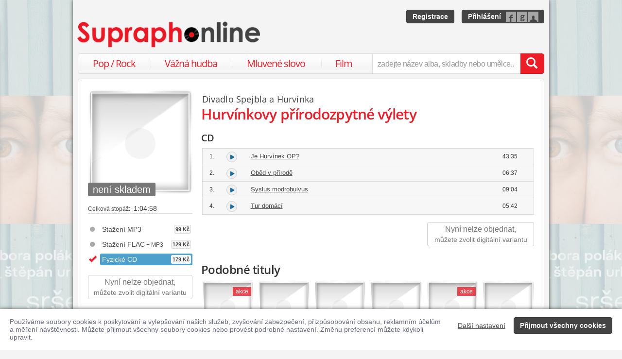

--- FILE ---
content_type: text/html; charset=utf-8
request_url: https://www.supraphonline.cz/album/807-hurvinkovy-prirodozpytne-vylety/cd
body_size: 14580
content:

<!DOCTYPE html>
<html lang="cs" xmlns:og="http://opengraphprotocol.org/schema/" xmlns:fb="http://www.facebook.com/2008/fbml">
<head>
	<meta name="robots" content="follow,index">
	<meta name="description" content="Album Hurvínkovy přírodozpytné výlety ✅ Umělec Divadlo Spejbla a Hurvínka ✅ K zakoupení na fyzickém nosiči CD ✅ Ukázky zdarma k poslechu ✅ Další titul archivních nahrávek protagonistů Divadla S+H /bývalého ředitele a…">
	<meta name="keywords" content="koupit, album, fyzické album, fyzický nosič, prodejna, Hurvínkovy přírodozpytné výlety, CD, Mluvené slovo, Pro děti, SUPRAPHON a.s., Divadlo Spejbla a Hurvínka">
	<meta name="author" content="SUPRAPHON a.s.">
	<meta name="copyright" content="&copy; 2026 SUPRAPHON a.s.">
	<meta name="viewport" content="width=device-width, initial-scale=1, maximum-scale=1, user-scalable=no">
	<meta name="apple-mobile-web-app-capable" content="yes">
	<meta name="apple-mobile-web-app-status-bar-style" content="black">
	<meta name="apple-itunes-app" content="app-id=803384814, app-argument=supraphonline://album/807-hurvinkovy-prirodozpytne-vylety/cd">
	<meta name="facebook-domain-verification" content="1sj5gu9tsczi9wltuek1pjjbc6nnw5">

	<link rel="apple-touch-icon" sizes="180x180" href="/icons/apple-touch-icon.png">
	<link rel="icon" type="image/png" sizes="32x32" href="/icons/favicon-32x32.png">
	<link rel="icon" type="image/png" sizes="16x16" href="/icons/favicon-16x16.png">
	<link rel="manifest" href="/icons/site.webmanifest">
	<link rel="shortcut icon" href="/favicon.ico">
	<meta name="apple-mobile-web-app-title" content="Supraphonline">
	<meta name="application-name" content="Supraphonline">
	<meta name="msapplication-TileColor" content="#ffc40d">
	<meta name="msapplication-config" content="/icons/browserconfig.xml">
	<meta name="theme-color" content="#ffffff">

	<link rel="canonical" href="https://www.supraphonline.cz/album/807-hurvinkovy-prirodozpytne-vylety/cd">
	<meta property="fb:app_id" content="100544686671375">
	<meta property="og:site_name" content="Supraphonline.cz">
	<meta property="og:description" content="Album Hurvínkovy přírodozpytné výlety ✅ Umělec Divadlo Spejbla a Hurvínka ✅ K zakoupení na fyzickém nosiči CD ✅ Ukázky zdarma k poslechu ✅ Další titul archivních nahrávek protagonistů Divadla S+H /bývalého ředitele a…">

<meta property="og:type" content="music.album">
<meta property="og:url" content="http://www.supraphonline.cz/album/807-hurvinkovy-prirodozpytne-vylety">
<meta property="og:title" content="Hurvínkovy přírodozpytné výlety – Divadlo Spejbla a Hurvínka – Supraphonline.cz">
<meta property="og:image" content="https://supraphonline.cz/cover/200/3/7/1/807.jpg?1548237905">

	<title>Hurvínkovy přírodozpytné výlety (CD) – Divadlo Spejbla a Hurvínka – Supraphonline.cz</title>

	<link rel="preload" as="script" href="/dist/v4/js/app.js">
	<link rel="dns-prefetch" href="//supraphonline.cz">
	<link rel="dns-prefetch" href="//fonts.gstatic.com">
	<link rel="dns-prefetch" href="//www.googletagmanager.com">

	<link rel="stylesheet" type="text/css" href="//fonts.googleapis.com/css?family=Open+Sans:400,600&subset=latin,latin-ext">
	<link rel="stylesheet" media="screen,print" type="text/css" href="/dist/v4/css/front.css">
	<link rel="stylesheet" media="print" type="text/css" href="/dist/v4/css/full.css">

	<link rel="stylesheet" media="screen,print" type="text/css" href="/dist/v4/css/extend.css">
	<!--[if lte IE 8]><link rel="stylesheet" media="screen" type="text/css" href="/dist/v4/css/full.css"><![endif]-->
	<!--[if lte IE 9]><link rel="stylesheet" media="screen,projection" type="text/css" href="/dist/v4/css/ie.css"><![endif]-->

	<link rel="stylesheet" media="print" type="text/css" href="/dist/v4/css/print.css">

</head>
<body style="margin-bottom: 0">

	<div id="container-progress" data-plugin="progress:$" data-static="7378EZnJ1w8W1evxkwR0uQ"></div>
	<style type="text/css">
		.sidebanner-left,
		.sidebanner-right {
			width: 50%;
			max-width: 950px;
			position: absolute;
			top: 0;
			bottom: 0;
		}

		.sidebanner-left > a > div,
		.sidebanner-right > a > div {
			height: 100%;
			background-size: 460px;
			background-color: transparent;
			background-repeat: repeat-y;
		}

		.sidebanner-left {
			right: 50%;
			padding-right: 490px;
		}

		.sidebanner-right {
			left: 50%;
			padding-left: 490px;
		}

		.sidebanner-left,
		.sidebanner-right {
			opacity: 0.2;
			transition: opacity linear 300ms;
		}

		.sidebanner-center {
			position: absolute;
			height: 100%;
			margin: 0 auto;
			top: 0;
			left: 50%;
			width: 980px;
			margin-left: -490px;
			background: #f4f4f4;
			box-shadow: 0 0 8px rgb(0 0 0 / 65%);
		}

		#sidebanner-container:hover > .sidebanner-left,
		#sidebanner-container:hover > .sidebanner-right {
			opacity: 1.0;
		}
	</style>
	<div id="sidebanner-container" class="visible-lg">
		<div title="Barbora Poláková &amp; Štěpán Urban - sršeň" class="sidebanner-left">
			<a href="/album/913259-srsen?f=2&amp;utm_source=SO_Sidebanner&amp;utm_medium=SO_Sidebanner&amp;utm_term=PolakovaSrsen&amp;utm_content=PolakovaSrsen">
				<div style="background-image: url(\/public\/sidebanner\/193_left\.jpg\?1763461655); background-position: center top;"></div>
			</a>
		</div>

		<div title="Barbora Poláková &amp; Štěpán Urban - sršeň" class="sidebanner-right">
			<a href="/album/913259-srsen?f=2&amp;utm_source=SO_Sidebanner&amp;utm_medium=SO_Sidebanner&amp;utm_term=PolakovaSrsen&amp;utm_content=PolakovaSrsen">
				<div style="background-image: url(\/public\/sidebanner\/193_left\.jpg\?1763461655); background-position: center top;"></div>
			</a>
		</div>

		<div class="sidebanner-center"></div>
	</div>

	<div id="is-mobile" class="hidden-md hidden-lg" style="visibility: hidden"></div>

	<div class="flashes" data-plugin="flashes:{&quot;delay&quot;:3000}$" data-static="woMXkh5ObZWCXL8Ilke9TA">
	</div>


	<noscript class="flashes permanent">
		<div class="flash">Momentálně máte vypnutý JavaScript, některé funkce proto nebudou přístupné.</div>
	</noscript>

	<div style="text-align:left; padding: 10px 20px; background-color: #FFF; position: fixed; bottom: 0; left: 0; right: 0; z-index: 1001; border: 0; box-shadow: 0 0 8px rgba(0, 0, 0, 0.6)">
		<form class="" name="#" action="" method="post" id="frm-security">
			<div class="pull-right visible-md visible-lg" style="margin-left: 20px; margin-top: 7px">
				<button class="hidden-xs btn btn-link" style="text-decoration: underline;" type="submit" name="submit_setting" value="zzY0-R1JUjGOtW27Rk1T6w:C8QcMfYck6BbPU8SdG/rYjgrZCszQT09">Další nastavení</button>
				<button class="btn btn-primary" type="submit" name="submit_yes" value="WaXRtI3A-wiLcPeGauwoXg:oyL26KpqHHYXvVg/9Ctzu0lnYlZRQT09">Přijmout všechny cookies</button>
			</div>
			<div style="font-weight: normal; padding: 8px 0; color: #63657B; font-size: 14px; line-height: 16px; max-width: 1440px">Používáme soubory cookies k poskytování a vylepšování našich služeb, zvyšování zabezpečení, přizpůsobování obsahu, reklamním účelům a měření návštěvnosti. Můžete přijmout všechny soubory cookies nebo provést podrobné nastavení. Změnu preferencí můžete kdykoli upravit.</div>

			<div class="visible-xs visible-sm" style="margin: 10px 0;">
				<button class="btn btn-primary" type="submit" name="submit_yes" value="WaXRtI3A-wiLcPeGauwoXg:oyL26KpqHHYXvVg/9Ctzu0lnYlZRQT09">Přijmout všechny cookies</button>
				<button class="btn btn-link" style="text-decoration: underline;" type="submit" name="submit_setting" value="zzY0-R1JUjGOtW27Rk1T6w:C8QcMfYck6BbPU8SdG/rYjgrZCszQT09">Další nastavení</button>
			</div>
<input type="hidden" name="_do" value="security-submit"><!--[if IE]><input type=IEbug disabled style="display:none"><![endif]-->
		</form>
	</div>


	<div class="toggle-navigation" data-plugin="toggle-navbar:$">
		<div>
			<ul>
				<li class="header">Uživatel</li>
				<li><a href="/uzivatel/prihlaseni">Přihlásit se</a></li>
				<li><a href="/uzivatel/registrace">Registrace</a></li>

				<li><a href="/poukaz">Zadat poukaz</a></li>

				<li class="header">Vyhledávání</li>
				<li><a href="/vyhledavani/alba/popularni-hudba">Pop / Rock</a></li>
				<li><a href="/vyhledavani/alba/vazna-hudba">Vážná hudba</a></li>
				<li><a href="/vyhledavani/alba/mluvene-slovo">Mluvené slovo</a></li>
				<li><a href="/vyhledavani/alba/film-a-serial">Film</a></li>

				<li class="header">Katalog</li>
				<li><a href="/novinky.html">Novinky</a></li>
				<li><a href="/doporucujeme.html">Doporučujeme</a></li>
				<li><a href="/nejprodavanejsi.html">Nejprodávanější</a></li>

				<li class="header">Informace</li>
				<li><a href="/kontakt.html">Kontakt</a></li>
				<li><a href="/platebni-metody.html">Platební metody</a></li>
				<li><a href="/doprava-zbozi.html">Doprava zboží</a></li>
			</ul>
		</div>
	</div>


	<div id="wrapper" class="">
		<div id="header">
			<div class="viewport">
				<div class="large">large</div>
				<div class="medium">medium</div>
				<div class="small">small</div>
				<div class="xsmall">xsmall</div>
			</div>
			<a class="logo" aria-label="Hlavní stránka Supraphonline.cz" href="/"></a>
			<div id="user" class="visible-md visible-lg">
				<a class="register btn btn-primary" href="/uzivatel/registrace">Registrace</a>
				<a class="login btn btn-primary" href="/uzivatel/prihlaseni">Přihlášení</a>
			</div>
		</div>
		<div id="navigation-header">
			<div id="navigation">
				<div class="navigation-menu visible-md-inline-block visible-lg-inline-block">
					<ul>
						<li style="width: 25%" class="item"><a href="/vyhledavani/alba/popularni-hudba">Pop / Rock</a></li>
						<li style="width: 28%" class="item"><a href="/vyhledavani/alba/vazna-hudba">Vážná hudba</a></li>
						<li style="width: 31%" class="item"><a href="/vyhledavani/alba/mluvene-slovo">Mluvené slovo</a></li>
						<li style="width: 16%" class="item"><a href="/vyhledavani/alba/film-a-serial">Film</a></li>
					</ul>
				</div>
				<form action="/vyhledavani" name="autocomplete" method="GET">
					<div class="input-group">
						<div id="search-content"><div data-target="content@autocomplete:$"></div></div>
						<span id="navigation-toggle" class="input-group-addon input-toggle hidden-md hidden-lg">
							<button type="button" class="navbar-toggle" aria-label="Navigační menu – přepnout viditelnost" data-plugin="toggle-class:&quot;toggled-navbar&quot;$">
								<span class="icon-bar"></span>
								<span class="icon-bar"></span>
								<span class="icon-bar"></span>
							</button>
						</span>
						<span id="navigation-basket" class="input-group-addon hidden-md hidden-lg">
							<span class="hidden">
								<a title="Zobrazit obsah košíku" aria-label="Zobrazit obsah košíku" href="/kosik">
									<span class="glyphicon glyphicon-shopping-cart"></span>
								</a>
							</span>
						</span>
						<input class="form-control" type="text" autocomplete="off" name="q" tabindex="0" placeholder="zadejte název alba, skladby nebo umělce.." aria-label="zadejte název alba, skladby nebo umělce.."
					 data-plugin="autocomplete:&quot;\/autocomplete.php?format=1&quot;$">
						<span class="input-group-btn">
							<button type="submit" class="btn btn-danger" value="" aria-label="Vyhledat hledaný výraz"><span class="glyphicon glyphicon-search"></span></button>
						</span>
					</div>
				</form>
			</div>
		</div>

		<div id="container-discountalert">
		</div>

		<div id="container" class="clearfix  sidebar-tap">

			<div id="content">
				<div>
					<div class="container-fluid content">
						



<div class="row" id="album" itemscope itemtype="http://schema.org/MusicAlbum">
	<meta content="/album/807-hurvinkovy-prirodozpytne-vylety/cd" itemprop="url">
	<meta content="4" itemprop="numTracks">
	<meta content="Pro děti" itemprop="genre">
	<div style="display: none" itemprop="offers" itemscope itemtype="http://schema.org/Offer">
		<meta content="Discontinued" itemprop="ItemAvailability">
	</div>

	<div class="col-xs-12 hidden-lg">
		<h2 class="album-artist" title="Divadlo Spejbla a Hurvínka"><a title="Divadlo Spejbla a Hurvínka" href="/umelec/435649-divadlo-spejbla-a-hurvinka">Divadlo Spejbla a Hurvínka</a></h2>
		<h1 itemprop="name">Hurvínkovy přírodozpytné výlety</h1>
	</div>
	<div class="col-lg-3 sidebar album-sidebar">
		<div class="row bottom-no-1 bottom-xs-3 bottom-sm-3 bottom-md-3">
			<div class="col-no-9 col-xs-6 col-sm-6 col-md-4 col-lg-12">
				<div class="sexycover sexycover-album sexycover-lp">

<div class="layer"></div>
<meta itemprop="image" content="https://supraphonline.cz/cover/200/3/7/1/807.jpg?1548237905">
<span class="image" data-image>
	<noscript>
		<img src="https://supraphonline.cz/cover/200/3/7/1/807.jpg?1548237905" alt="Hurvínkovy přírodozpytné výlety">
	</noscript>
</span>

					<div class="btn-group">



<script type="data-plugin/p_697008efeb715">{"label":"album:807","playBought":false,"source":"\/album\/807-hurvinkovy-prirodozpytne-vylety\/cd?player=1"}</script>			<button type="button" class="btn btn-xs btn-primary albumplay hidden" title="Přehrát ukázky alba" data-target="playlist@player:p_697008efeb715$"><span class="fa fa-play"></span></button>

<script type="data-plugin/p_697008efeb874">"\/album\/coverzoom?albumId=807&key=ULbboLncR4zGkkJM0tnrOg%3APEUa99Hfk88YtH9ZyR%2FU3XhoNjk"</script>						<button type="button" class="btn btn-xs btn-primary" title="Zvětšit cover" data-plugin="coverzoom:p_697008efeb874$"><span class="fa fa-search-plus"></span></button>
					</div>

						<span class="label label-disabled">není skladem</span>

				</div>
			</div>
			<form id="frm-offer-album" class="col-no-12 col-xs-6 col-sm-6 col-md-4 col-lg-12 sidebar-actions" action="" method="post">
				<ul class="visible-lg summary">
					<li><span>Celková stopáž:</span> 1:04:58</li>
				</ul>

				<ul class="summary">
					<li class="album-version">
						<a data-target-same="#album" data-tracker="version:1" href="/album/807-hurvinkovy-prirodozpytne-vylety">
								<div title="Stažení MP3">
									Stažení MP3

									<span class="price">99 Kč</span>
								</div>
						</a>
					</li>
					<li class="album-version">
						<a data-target-same="#album" data-tracker="version:2" href="/album/807-hurvinkovy-prirodozpytne-vylety/flac">
								<div title="Stažení FLAC + MP3">
									Stažení FLAC<span> + MP3</span>

									<span class="price">129 Kč</span>
								</div>
						</a>
					</li>
					<li class="album-version">
							<div class="selected">
								<div title="Fyzické CD">
									Fyzické CD

									<span class="price">179 Kč</span>
								</div>
							</div>
					</li>
				</ul>

				<div class="top-1">
					<button type="button" disabled class="btn btn-missing disabled">Nyní nelze objednat,
						<span>můžete zvolit digitální variantu</span>
					</button>
				</div>
				<ul class="summary">

					<li class="album-sidebar-button">
						<button type="submit" name="star" value="xymA5xkjxv561WJVrob0QA:FBWwaZgnJN/mww/[base64]" class="btn-link">
							
							<span class="glyphicon glyphicon-heart-empty"></span>Přidat k oblíbeným
						</button>
					</li>

					<li class="album-sidebar-button" style="margin-top: 8px;">
						<button type="submit" name="watchdog" value="XyBQptz7UvO3yrVONiAjAA:[base64]" class="btn-link">
							
							<span class="glyphicon glyphicon-time" style="font-size: 24px; margin-left: 7px;"></span>Hlídat dostupnost
						</button>
					</li>
				</ul>
				<ul class="visible-xs visible-sm summary">
					<li><span>Celková stopáž:</span> 1:04:58</li>
					<li><span>Nosič:</span> CD</li>
				</ul>
<input type="hidden" name="_do" value="offer-submit"><!--[if IE]><input type=IEbug disabled style="display:none"><![endif]-->
			</form>
			<form id="frm-offer-gift" class="col-md-4 col-lg-12 visible-md-block visible-lg-block" action="" method="post">
				<ul class="summary">
					<li class="hidden-lg"><span>Celková stopáž:</span> 1:04:58</li>
					<li><span>Nosič:</span> CD</li>
					<li><span>Datum vydání:</span> 19. 1. 2001</li>
					<li><span>Žánr:</span> <a href="/vyhledavani/alba/genre.23">Pro děti</a></li>
					<li><span>Vydavatel:</span> <a href="/vyhledavani/alba/mainlabel.3">SUPRAPHON</a></li>

					<li><span style="font-size: 11px;">(P)</span> viz detaily snímků</li>
					<li><span>Katalogové číslo:</span> SU 5243-2</li>
				</ul>
				<ul class="sidebar-artist visible-lg-block">
					
					<li><h3>Stěžejní autoři</h3></li>
					<li><span>hudba:</span> <a href="/umelec/373-ceska-lidova">Česká lidová</a></li>
					<li><span>autor:</span> <a href="/umelec/1658-josef-barchanek">Josef Barchánek</a></li>
					<li><span>autor:</span> <a href="/umelec/2993-augustin-kneifel">Augustin Kneifel</a></li>
					<li><span>autor:</span> <a href="/umelec/1673-vladimir-straka">Vladimír Straka</a></li>
					<li><span>autor:</span> <a href="/umelec/3200-irena-strakova">Irena Straková</a></li>
					<li><span>autor:</span> <a href="/umelec/1659-helena-stachova">Helena Štáchová</a></li>

					<li><h3>Stěžejní interpreti</h3></li>
					<li><span>účinkuje:</span> <a href="/umelec/1657-milos-kirschner">Miloš Kirschner</a></li>
					<li><span>účinkuje:</span> <a href="/umelec/1659-helena-stachova">Helena Štáchová</a></li>
					<li><span>účinkuje:</span> <a href="/umelec/1667-miroslav-cerny">Miroslav Černý</a></li>

					<li><h3>Hudební tělesa</h3></li>
					<li> <a href="/umelec/435649-divadlo-spejbla-a-hurvinka">Divadlo Spejbla a Hurvínka</a></li>

					<li><h3>Typ digitalizace</h3></li>
					<li><span>mastering:</span> <a href="/umelec/15683-adk-prague">ADK-Prague</a></li>
				</ul>
<input type="hidden" name="_do" value="offer-submit"><!--[if IE]><input type=IEbug disabled style="display:none"><![endif]-->
			</form>
		</div>
	</div>

	<div class="col-lg-9 album-content">
		<span itemprop="byArtist" itemscope itemtype="http://www.schema.org/MusicGroup">
			<meta itemprop="name" content="Divadlo Spejbla a Hurvínka">
		</span>

		<div class="visible-lg-block">
			<h2 class="album-artist" title="Divadlo Spejbla a Hurvínka"><a title="Divadlo Spejbla a Hurvínka" href="/umelec/435649-divadlo-spejbla-a-hurvinka">Divadlo Spejbla a Hurvínka</a></h2>
			<h1 itemprop="name">Hurvínkovy přírodozpytné výlety</h1>
		</div>








		<div data-target="source@player:&quot;\/album\/807-hurvinkovy-prirodozpytne-vylety\/cd?player=1&quot;$"></div>

		<form id="frm-offer-tracklist" class="table-widescreen table-fixed" action="" method="post">

			<table class="table table-tracklist">
				<tr class="track track-none">
					<td></td>
					<td></td>
					<td></td>
					<td></td>
					<td width="0"></td>
					<td width="0"></td>
				</tr>


				<tr class="cd-header first">
					<td colspan="6">
						<h3 class="table-title">CD
						</h3>
					</td>
				</tr>




					<tr
						itemprop="track" itemscope itemtype="http://schema.org/MusicRecording" id="track-12160" class="track">

						<td class="small text-center" style="width: 40px;">
							1.
							<meta content="/album/807-hurvinkovy-prirodozpytne-vylety/cd?trackId=12160" itemprop="url">
							<meta content="/album/807-hurvinkovy-prirodozpytne-vylety/cd?trackId=12160&amp;play=1" itemprop="audio">
							<meta content="Je Hurvínek OP?" itemprop="name">
							<span itemprop="byArtist" itemscope itemtype="http://www.schema.org/MusicGroup">
								<meta itemprop="name" content="Česká lidová">
								<meta itemprop="url" content="/umelec/373-ceska-lidova">
							</span>
						</td>

<td class="trackplay">
	<a rel="nofollow" data-target-current title="Přehrát ukázku skladby Je Hurvínek OP?" href="/album/807-hurvinkovy-prirodozpytne-vylety/cd?trackId=12160&amp;autoplay=1">
		<span data-plugin="trackplay:{&quot;label&quot;:12160}$"><span class="fa"></span></span>
	</a>
</td>
						<td><a data-target-current class="trackdetail" href="/album/807-hurvinkovy-prirodozpytne-vylety/cd?trackId=12160">Je Hurvínek OP?</a></td>
						<td class="small text-center" style="width: 80px;">
							43:35
							<meta content="PT0H43M35S" itemprop="duration">
						</td>

							<td width="0" style="padding: 0"></td>
							<td width="0" style="padding: 0 1px"></td>

					</tr>
					<tr style="border-top: 0; height: 0px;">
						<td colspan="6" style="padding: 0; background-color: #FFF;">
							<div data-swap="trackdetail-12160">
							</div>
						</td>
					</tr>



					<tr
						itemprop="track" itemscope itemtype="http://schema.org/MusicRecording" id="track-12161" class="track">

						<td class="small text-center" style="width: 40px;">
							2.
							<meta content="/album/807-hurvinkovy-prirodozpytne-vylety/cd?trackId=12161" itemprop="url">
							<meta content="/album/807-hurvinkovy-prirodozpytne-vylety/cd?trackId=12161&amp;play=1" itemprop="audio">
							<meta content="Oběd v přírodě" itemprop="name">
							<span itemprop="byArtist" itemscope itemtype="http://www.schema.org/MusicGroup">
								<meta itemprop="name" content="Augustin Kneifel">
								<meta itemprop="url" content="/umelec/2993-augustin-kneifel">
							</span>
						</td>

<td class="trackplay">
	<a rel="nofollow" data-target-current title="Přehrát ukázku skladby Oběd v přírodě" href="/album/807-hurvinkovy-prirodozpytne-vylety/cd?trackId=12161&amp;autoplay=1">
		<span data-plugin="trackplay:{&quot;label&quot;:12161}$"><span class="fa"></span></span>
	</a>
</td>
						<td><a data-target-current class="trackdetail" href="/album/807-hurvinkovy-prirodozpytne-vylety/cd?trackId=12161">Oběd v přírodě</a></td>
						<td class="small text-center" style="width: 80px;">
							06:37
							<meta content="PT0H6M37S" itemprop="duration">
						</td>

							<td width="0" style="padding: 0"></td>
							<td width="0" style="padding: 0 1px"></td>

					</tr>
					<tr style="border-top: 0; height: 0px;">
						<td colspan="6" style="padding: 0; background-color: #FFF;">
							<div data-swap="trackdetail-12161">
							</div>
						</td>
					</tr>



					<tr
						itemprop="track" itemscope itemtype="http://schema.org/MusicRecording" id="track-12162" class="track">

						<td class="small text-center" style="width: 40px;">
							3.
							<meta content="/album/807-hurvinkovy-prirodozpytne-vylety/cd?trackId=12162" itemprop="url">
							<meta content="/album/807-hurvinkovy-prirodozpytne-vylety/cd?trackId=12162&amp;play=1" itemprop="audio">
							<meta content="Syslus modrobulvus" itemprop="name">
							<span itemprop="byArtist" itemscope itemtype="http://www.schema.org/MusicGroup">
								<meta itemprop="name" content="Josef Barchánek">
								<meta itemprop="url" content="/umelec/1658-josef-barchanek">
							</span>
						</td>

<td class="trackplay">
	<a rel="nofollow" data-target-current title="Přehrát ukázku skladby Syslus modrobulvus" href="/album/807-hurvinkovy-prirodozpytne-vylety/cd?trackId=12162&amp;autoplay=1">
		<span data-plugin="trackplay:{&quot;label&quot;:12162}$"><span class="fa"></span></span>
	</a>
</td>
						<td><a data-target-current class="trackdetail" href="/album/807-hurvinkovy-prirodozpytne-vylety/cd?trackId=12162">Syslus modrobulvus</a></td>
						<td class="small text-center" style="width: 80px;">
							09:04
							<meta content="PT0H9M4S" itemprop="duration">
						</td>

							<td width="0" style="padding: 0"></td>
							<td width="0" style="padding: 0 1px"></td>

					</tr>
					<tr style="border-top: 0; height: 0px;">
						<td colspan="6" style="padding: 0; background-color: #FFF;">
							<div data-swap="trackdetail-12162">
							</div>
						</td>
					</tr>



					<tr
						itemprop="track" itemscope itemtype="http://schema.org/MusicRecording" id="track-12163" class="track">

						<td class="small text-center" style="width: 40px;">
							4.
							<meta content="/album/807-hurvinkovy-prirodozpytne-vylety/cd?trackId=12163" itemprop="url">
							<meta content="/album/807-hurvinkovy-prirodozpytne-vylety/cd?trackId=12163&amp;play=1" itemprop="audio">
							<meta content="Tur domácí" itemprop="name">
							<span itemprop="byArtist" itemscope itemtype="http://www.schema.org/MusicGroup">
								<meta itemprop="name" content="Augustin Kneifel">
								<meta itemprop="url" content="/umelec/2993-augustin-kneifel">
							</span>
						</td>

<td class="trackplay">
	<a rel="nofollow" data-target-current title="Přehrát ukázku skladby Tur domácí" href="/album/807-hurvinkovy-prirodozpytne-vylety/cd?trackId=12163&amp;autoplay=1">
		<span data-plugin="trackplay:{&quot;label&quot;:12163}$"><span class="fa"></span></span>
	</a>
</td>
						<td><a data-target-current class="trackdetail" href="/album/807-hurvinkovy-prirodozpytne-vylety/cd?trackId=12163">Tur domácí</a></td>
						<td class="small text-center" style="width: 80px;">
							05:42
							<meta content="PT0H5M42S" itemprop="duration">
						</td>

							<td width="0" style="padding: 0"></td>
							<td width="0" style="padding: 0 1px"></td>

					</tr>
					<tr style="border-top: 0; height: 0px;">
						<td colspan="6" style="padding: 0; background-color: #FFF;">
							<div data-swap="trackdetail-12163">
							</div>
						</td>
					</tr>
			</table>
<input type="hidden" name="_do" value="offer-submit"><!--[if IE]><input type=IEbug disabled style="display:none"><![endif]-->
		</form>

		<form id="frm-offer-action" class="table-action" action="" method="post">
					<button type="button" disabled class="btn btn-missing disabled">Nyní nelze objednat,
				<span>můžete zvolit digitální variantu</span>
			</button>
<input type="hidden" name="_do" value="offer-submit"><!--[if IE]><input type=IEbug disabled style="display:none"><![endif]-->
		</form>


<div class="album-box album-similar">
	<h3>Podobné tituly</h3>



<div class="albumlist albumlist-no-3 albumlist-oneline-sm-5 albumlist-md-6">
	<ul>
		<li class="album-1">
			<a href="/album/914541-hurvinek-a-nezvany-host?f=1" title="Hurvínek a nezvaný host" data-tracker="similar:1">
				<div class="sexycover sexycover-close">

<div class="layer"></div>
<meta itemprop="image" content="https://supraphonline.cz/cover/200/a/2/a/914541.jpg?1761229629">
<span class="image" data-image>
	<noscript>
		<img src="https://supraphonline.cz/cover/200/a/2/a/914541.jpg?1761229629" alt="Divadlo Spejbla a Hurvínka – Hurvínek a nezvaný host">
	</noscript>
</span>

	<span class="album-tags">
				<span>akce</span>
				<span class="album-tag-owner">novinka</span>
	</span>

	<div class="btn-group">
		


<script type="data-plugin/p_697008efef120">{"label":"album:914541","playBought":false,"source":"\/album\/914541-hurvinek-a-nezvany-host?player=1"}</script>			<button type="button" class="btn btn-xs btn-primary albumplay hidden" title="Přehrát ukázky alba" data-target="playlist@player:p_697008efef120$"><span class="fa fa-play"></span></button>

	</div>
				</div>
			</a>
			<div class="title text-nowrap"><a href="/album/914541-hurvinek-a-nezvany-host?f=1" title="Hurvínek a nezvaný host" data-tracker="similar:1">Hurvínek a nezvaný host</a></div>
			<div class="subtitle text-nowrap" title="Divadlo Spejbla a Hurvínka">Divadlo Spejbla a Hurvínka</div>
		</li>
		<li class="album-2">
			<a href="/album/806-hurvinek-a-kluci-mameluci-hurvinkuv-poklad?f=1" title="Hurvínek a kluci mameluci, Hurvínkův poklad" data-tracker="similar:2">
				<div class="sexycover sexycover-close">

<div class="layer"></div>
<meta itemprop="image" content="https://supraphonline.cz/cover/200/0/c/3/806.jpg?1548237907">
<span class="image" data-image>
	<noscript>
		<img src="https://supraphonline.cz/cover/200/0/c/3/806.jpg?1548237907" alt="Divadlo Spejbla a Hurvínka – Hurvínek a kluci mameluci, Hurvínkův poklad">
	</noscript>
</span>


	<div class="btn-group">
		


<script type="data-plugin/p_697008efef55d">{"label":"album:806","playBought":false,"source":"\/album\/806-hurvinek-a-kluci-mameluci-hurvinkuv-poklad?player=1"}</script>			<button type="button" class="btn btn-xs btn-primary albumplay hidden" title="Přehrát ukázky alba" data-target="playlist@player:p_697008efef55d$"><span class="fa fa-play"></span></button>

	</div>
				</div>
			</a>
			<div class="title text-nowrap"><a href="/album/806-hurvinek-a-kluci-mameluci-hurvinkuv-poklad?f=1" title="Hurvínek a kluci mameluci, Hurvínkův poklad" data-tracker="similar:2">Hurvínek a kluci mameluci, Hurvínkův poklad</a></div>
			<div class="subtitle text-nowrap" title="Divadlo Spejbla a Hurvínka">Divadlo Spejbla a Hurvínka</div>
		</li>
		<li class="album-3">
			<a href="/album/808-hurvinek-a-pohadky?f=1" title="Hurvínek a pohádky" data-tracker="similar:3">
				<div class="sexycover sexycover-close">

<div class="layer"></div>
<meta itemprop="image" content="https://supraphonline.cz/cover/200/d/9/9/808.jpg?1548237907">
<span class="image" data-image>
	<noscript>
		<img src="https://supraphonline.cz/cover/200/d/9/9/808.jpg?1548237907" alt="Divadlo Spejbla a Hurvínka – Hurvínek a pohádky">
	</noscript>
</span>


	<div class="btn-group">
		


<script type="data-plugin/p_697008efef98b">{"label":"album:808","playBought":false,"source":"\/album\/808-hurvinek-a-pohadky?player=1"}</script>			<button type="button" class="btn btn-xs btn-primary albumplay hidden" title="Přehrát ukázky alba" data-target="playlist@player:p_697008efef98b$"><span class="fa fa-play"></span></button>

	</div>
				</div>
			</a>
			<div class="title text-nowrap"><a href="/album/808-hurvinek-a-pohadky?f=1" title="Hurvínek a pohádky" data-tracker="similar:3">Hurvínek a pohádky</a></div>
			<div class="subtitle text-nowrap" title="Divadlo Spejbla a Hurvínka">Divadlo Spejbla a Hurvínka</div>
		</li>
		<li class="album-4">
			<a href="/album/809-jak-hurvinek-s-manickou-cekali-na-jeziska?f=1" title="Jak Hurvínek s Máničkou čekali na Ježíška" data-tracker="similar:4">
				<div class="sexycover sexycover-close">

<div class="layer"></div>
<meta itemprop="image" content="https://supraphonline.cz/cover/200/a/8/6/809.jpg?1548237905">
<span class="image" data-image>
	<noscript>
		<img src="https://supraphonline.cz/cover/200/a/8/6/809.jpg?1548237905" alt="Divadlo Spejbla a Hurvínka – Jak Hurvínek s Máničkou čekali na Ježíška">
	</noscript>
</span>


	<div class="btn-group">
		


<script type="data-plugin/p_697008efefdc4">{"label":"album:809","playBought":false,"source":"\/album\/809-jak-hurvinek-s-manickou-cekali-na-jeziska?player=1"}</script>			<button type="button" class="btn btn-xs btn-primary albumplay hidden" title="Přehrát ukázky alba" data-target="playlist@player:p_697008efefdc4$"><span class="fa fa-play"></span></button>

	</div>
				</div>
			</a>
			<div class="title text-nowrap"><a href="/album/809-jak-hurvinek-s-manickou-cekali-na-jeziska?f=1" title="Jak Hurvínek s Máničkou čekali na Ježíška" data-tracker="similar:4">Jak Hurvínek s Máničkou čekali na Ježíška</a></div>
			<div class="subtitle text-nowrap" title="Divadlo Spejbla a Hurvínka">Divadlo Spejbla a Hurvínka</div>
		</li>
		<li class="album-5">
			<a href="/album/805-cirkus-hurvajz?f=1" title="Cirkus Hurvajz" data-tracker="similar:5">
				<div class="sexycover sexycover-close">

<div class="layer"></div>
<meta itemprop="image" content="https://supraphonline.cz/cover/200/4/e/6/805.jpg?1548237905">
<span class="image" data-image>
	<noscript>
		<img src="https://supraphonline.cz/cover/200/4/e/6/805.jpg?1548237905" alt="Divadlo Spejbla a Hurvínka – Cirkus Hurvajz">
	</noscript>
</span>

	<span class="album-tags">
				<span class="album-tag-owner">akce</span>
	</span>

	<div class="btn-group">
		


<script type="data-plugin/p_697008eff021a">{"label":"album:805","playBought":false,"source":"\/album\/805-cirkus-hurvajz?player=1"}</script>			<button type="button" class="btn btn-xs btn-primary albumplay hidden" title="Přehrát ukázky alba" data-target="playlist@player:p_697008eff021a$"><span class="fa fa-play"></span></button>

	</div>
				</div>
			</a>
			<div class="title text-nowrap"><a href="/album/805-cirkus-hurvajz?f=1" title="Cirkus Hurvajz" data-tracker="similar:5">Cirkus Hurvajz</a></div>
			<div class="subtitle text-nowrap" title="Divadlo Spejbla a Hurvínka">Divadlo Spejbla a Hurvínka</div>
		</li>
		<li class="album-6">
			<a href="/album/797-klasicky-spejbl-a-hurvinek-josefa-skupy-3?f=1" title="Klasický Spejbl a Hurvínek Josefa Skupy 3" data-tracker="similar:6">
				<div class="sexycover sexycover-close">

<div class="layer"></div>
<meta itemprop="image" content="https://supraphonline.cz/cover/200/1/4/3/797.jpg?1710333970">
<span class="image" data-image>
	<noscript>
		<img src="https://supraphonline.cz/cover/200/1/4/3/797.jpg?1710333970" alt="Divadlo Spejbla a Hurvínka – Klasický Spejbl a Hurvínek Josefa Skupy 3">
	</noscript>
</span>


	<div class="btn-group">
		


<script type="data-plugin/p_697008eff06a2">{"label":"album:797","playBought":false,"source":"\/album\/797-klasicky-spejbl-a-hurvinek-josefa-skupy-3?player=1"}</script>			<button type="button" class="btn btn-xs btn-primary albumplay hidden" title="Přehrát ukázky alba" data-target="playlist@player:p_697008eff06a2$"><span class="fa fa-play"></span></button>

	</div>
				</div>
			</a>
			<div class="title text-nowrap"><a href="/album/797-klasicky-spejbl-a-hurvinek-josefa-skupy-3?f=1" title="Klasický Spejbl a Hurvínek Josefa Skupy 3" data-tracker="similar:6">Klasický Spejbl a Hurvínek Josefa Skupy 3</a></div>
			<div class="subtitle text-nowrap" title="Divadlo Spejbla a Hurvínka">Divadlo Spejbla a Hurvínka</div>
		</li>
	</ul>
</div>
</div>

<div class="album-box" id="album-albumlists">
	<h3>Speciální podstránky</h3>
	<ul>
		<li><a href="/special/spejbl-hurvinek">Spejbl a Hurvínek</a></li>
	</ul>
</div>

<div class="album-box" id="annotation">
	<h3>Informace o albu</h3>
	<div itemprop="description" id="annotation">
		<p>Další titul archivních nahrávek protagonistů Divadla S+H /bývalého ředitele a dlouholetého interpreta Spejbla a Hurvínka a současné ředitelky divadla, Heleny Štáchové, interpretky Máničky a tety Kateřiny/ nabízí čtyři scénky, jejichž společným jmenovatelem je Hurvínkovo "objevování" přírody. Že se tak děje za účasti taťuldy Spejbla a všudypřítomné Máničky a je při tom spousta legrace, nenítřeba dodávat. Úmyslně zavádějící titul první scénky se zkratkou OP naznačuje, za koho by mohl být Hurvínek považován. Nejde však o "opa", nýbrž o "ochránce přírody", což je téma, které umí Miloš Kirschner v dialogu Spejbla a Hurvínka rozvinout nejen s příznačným humorem, ale i se špetkou didaktického podtónu i dnes velmi aktuálního. Klasickou scénkou je pak Syslus modrobulvus, mistrná slovní kreace, na kterou dodnes vzpomínají už dvě generace posluchačů.</p>
	</div>
</div>




<div class="album-box album-comments">
	<h3>Diskuze k albu</h3>
	<div data-plugin="table-social:$">
		<div class="fb-comments" data-href="http://www.supraphonline.cz/album/807-hurvinkovy-prirodozpytne-vylety" data-numposts="2" width="100%"></div>
		<style type="text/css">
			.social-loaded .fb-comments.inited {
				height: auto !important;
				display: block !important;
			}

			.social-loaded .fb-comments.inited:after,
			.social-loaded .fb-comments.inited:before {
				display: none;
			}

			.social-loaded .fb-comments.inited > span {
				height: auto !important;
			}
		</style>
	</div>
</div>
	</div>
</div>


					</div>
				</div>
			</div>

		</div>

		<div id="footer" class="clearfix">
			<div class="content-box">
				<div class="row">
					<div class="col-xs-3">
						<ul>
							<li><a href="/kontakt.html">Kontakt</a></li>
							<li><a href="/vseobecne-obchodni-podminky.html">Obchodní podmínky</a></li>
							<li><a href="/doprava-zbozi.html">Doprava</a></li>
							<li><a href="/fyzicky-prodej.html">Naše prodejna</a></li>
							<li><a href="/platebni-metody.html">Platba</a></li>
						</ul>
					</div>
					<div class="col-xs-2">
						<ul>
							<li><a href="/napoveda-filterovani-alb.html">Nápověda</a></li>
							<li><a href="/o-nas.html">O nás</a></li>
							<li><a href="/specialni-kolekce.html">Speciální kolekce</a></li>
							<li><a href="/napoveda-format-flac.html">Formát&nbsp;FLAC</a></li>
							<li><a href="/napoveda-hi-res.html">Formát Hi&#8209;Res</a></li>
						</ul>
					</div>
					<div class="col-xs-7 text-left social-icons" style="margin-top: 5px">
							<a class="social social-facebook" target="_blank" aria-label="Přejít na Facebook Supraphonline" href="https://www.facebook.com/Supraphonline.cz/"><svg xmlns="http://www.w3.org/2000/svg" viewBox="0 0 320 512" height="50px"><path fill="#999" d="M279.14 288l14.22-92.66h-88.91v-60.13c0-25.35 12.42-50.06 52.24-50.06h40.42V6.26S260.43 0 225.36 0c-73.22 0-121.08 44.38-121.08 124.72v70.62H22.89V288h81.39v224h100.17V288z"></path></svg></a>
							<a class="social social-youtube" target="_blank" aria-label="Přejít na Youtube kanál Supraphonu" href="https://www.youtube.com/user/supraphon"><svg viewBox="0 0 20 20" height="50px"><path style="transform: scale(1.3,1.3) translate(-2px, -2px)" fill="#999" d="M9.426,7.625h0.271c0.596,0,1.079-0.48,1.079-1.073V4.808c0-0.593-0.483-1.073-1.079-1.073H9.426c-0.597,0-1.079,0.48-1.079,1.073v1.745C8.347,7.145,8.83,7.625,9.426,7.625 M9.156,4.741c0-0.222,0.182-0.402,0.404-0.402c0.225,0,0.405,0.18,0.405,0.402V6.62c0,0.222-0.181,0.402-0.405,0.402c-0.223,0-0.404-0.181-0.404-0.402V4.741z M12.126,7.625c0.539,0,1.013-0.47,1.013-0.47v0.403h0.81V3.735h-0.81v2.952c0,0-0.271,0.335-0.54,0.335c-0.271,0-0.271-0.202-0.271-0.202V3.735h-0.81v3.354C11.519,7.089,11.586,7.625,12.126,7.625 M6.254,7.559H7.2v-2.08l1.079-2.952H7.401L6.727,4.473L6.052,2.527H5.107l1.146,2.952V7.559z M11.586,12.003c-0.175,0-0.312,0.104-0.405,0.204v2.706c0.086,0.091,0.213,0.18,0.405,0.18c0.405,0,0.405-0.451,0.405-0.451v-2.188C11.991,12.453,11.924,12.003,11.586,12.003 M14.961,8.463c0,0-2.477-0.129-4.961-0.129c-2.475,0-4.96,0.129-4.96,0.129c-1.119,0-2.025,0.864-2.025,1.93c0,0-0.203,1.252-0.203,2.511c0,1.252,0.203,2.51,0.203,2.51c0,1.066,0.906,1.931,2.025,1.931c0,0,2.438,0.129,4.96,0.129c2.437,0,4.961-0.129,4.961-0.129c1.117,0,2.024-0.864,2.024-1.931c0,0,0.202-1.268,0.202-2.51c0-1.268-0.202-2.511-0.202-2.511C16.985,9.328,16.078,8.463,14.961,8.463 M7.065,10.651H6.052v5.085H5.107v-5.085H4.095V9.814h2.97V10.651z M9.628,15.736h-0.81v-0.386c0,0-0.472,0.45-1.012,0.45c-0.54,0-0.606-0.515-0.606-0.515v-3.991h0.809v3.733c0,0,0,0.193,0.271,0.193c0.27,0,0.54-0.322,0.54-0.322v-3.604h0.81V15.736z M12.801,14.771c0,0,0,1.03-0.742,1.03c-0.455,0-0.73-0.241-0.878-0.429v0.364h-0.876V9.814h0.876v1.92c0.135-0.142,0.464-0.439,0.878-0.439c0.54,0,0.742,0.45,0.742,1.03V14.771z M15.973,12.39v1.287h-1.688v0.965c0,0,0,0.451,0.405,0.451s0.405-0.451,0.405-0.451v-0.45h0.877v0.708c0,0-0.136,0.901-1.215,0.901c-1.08,0-1.282-0.901-1.282-0.901v-2.51c0,0,0-1.095,1.282-1.095S15.973,12.39,15.973,12.39 M14.69,12.003c-0.405,0-0.405,0.45-0.405,0.45v0.579h0.811v-0.579C15.096,12.453,15.096,12.003,14.69,12.003"></path></svg></a>
							<a class="social social-twitter" target="_blank" aria-label="Přejít na Twitter účet Supraphonline" href="https://twitter.com/supraphonlinecz"><svg xmlns="http://www.w3.org/2000/svg" viewBox="0,0,256,256" height="50px"><g fill="#999" style="transform: scale(6.0,6.0) translate(-3px,-4px)"><path d="M 6.9199219 6 L 21.136719 26.726562 L 6.2285156 44 L 9.40625 44 L 22.544922 28.777344 L 32.986328 44 L 43 44 L 28.123047 22.3125 L 42.203125 6 L 39.027344 6 L 26.716797 20.261719 L 16.933594 6 L 6.9199219 6 z"></path></g></svg></a>
							<style type="text/css">
								.social-facebook:hover * { fill: #1877f2; }
								.social-youtube:hover * { fill: #f2222e; }
								.social-twitter:hover * { fill: #0f1419; }
							</style>

						<div class="mobile-app">
							<a class="btn btn-primary mobile" href="/mobilni-aplikace.html"><span class="glyphicon glyphicon-apple"></span> iOS aplikace</a>
							<a class="btn btn-primary mobile" href="/mobilni-aplikace.html#android"><span class="glyphicon glyphicon-android"></span> Android aplikace</a>
						</div>
					</div>
				</div>
			</div>
			<div class="copyright">
				&copy; 2026 Supraphonline.cz
			</div>
			<div id="payu" style="height: 48px"><a target="_blank" title="Platební brána PayU" aria-hidden="true" tabindex="-1" href="https://www.payu.cz/"></a></div>
		</div>
		<div id="footer-mobile">
			<div class="copyright">
				<a style="vertical-align: 0%" href="/kontakt.html">Kontakt</a>
				<span class="separator">|</span>
				&copy; 2026 Supraphonline.cz
			</div>
		</div>
	</div>


	
	<div data-plugin="player:{&quot;enabled&quot;:true,&quot;user&quot;:0}$" data-static="player"></div>

	<script data-appgine type="text/javascript" src="/dist/v4/js/app.js"></script>

	<div id="fb-root" data-static="O1h6venUMFbvENhbAEmUUw"></div>

<script type="data-plugin/p_697008eff2053">{"remarketing":{"ecomm_pagetype":"other"},"event":"remarketing"}</script>	<div class="hidden" data-plugin="transaction.reporting:p_697008eff2053$"></div>

	<script type="text/javascript">
		window.dataLayer = window.dataLayer || [];
		function gtag() { dataLayer.push(arguments); }
		gtag('consent', 'default', {"ad_storage":"denied","ad_personalization":"denied","ad_user_data":"denied","analytics_storage":"denied","personalization_storage":"denied"});
	</script>

		<script>
			ga = function() { ga.q.push(arguments); }; ga.q=[]; ga.l=+new Date;
			ga('create', 'UA-27133889-1', { storage: 'none', clientId: "f04b369befe5876738f61d63773da3e2be6be88b" });
			ga('set', 'anonymizeIp', true);
			ga('require', 'ecommerce');
		</script>

		<script src="https://www.google-analytics.com/analytics.js" async></script>

		<!-- Google Tag Manager -->
		<script>(function(w,d,s,l,i){w[l]=w[l]||[];w[l].push({'gtm.start':
		new Date().getTime(),event:'gtm.js'});w.addEventListener('load', function() { var f=d.getElementsByTagName(s)[0],
		j=d.createElement(s),dl=l!='dataLayer'?'&l='+l:'';j.async=true;j.src=
		'https://www.googletagmanager.com/gtm.js?id='+i+dl;f.parentNode.insertBefore(j,f);
		})})(window,document,'script','dataLayer','GTM-PZKWZZX');</script>
		<!-- End Google Tag Manager -->
		</script>
		<!-- Google Tag Manager (noscript) -->
		<noscript><iframe src="https://www.googletagmanager.com/ns.html?id=GTM-PZKWZZX"
		height="0" width="0" style="display:none;visibility:hidden"></iframe></noscript>
		<!-- End Google Tag Manager (noscript) -->

	<script type="application/ld+json">
	{
		"@context": "http://schema.org",
		"@type": "WebSite",
		"name": "Supraphonline.cz",
		"url": "https:\/\/www.supraphonline.cz\/",
		"potentialAction": {
			"@type": "SearchAction",
			"target": "https:\/\/www.supraphonline.cz\/vyhledavani?q={search_term}",
			"query-input": "required name=search_term"
		}
	}
	</script>

</body>
</html>
